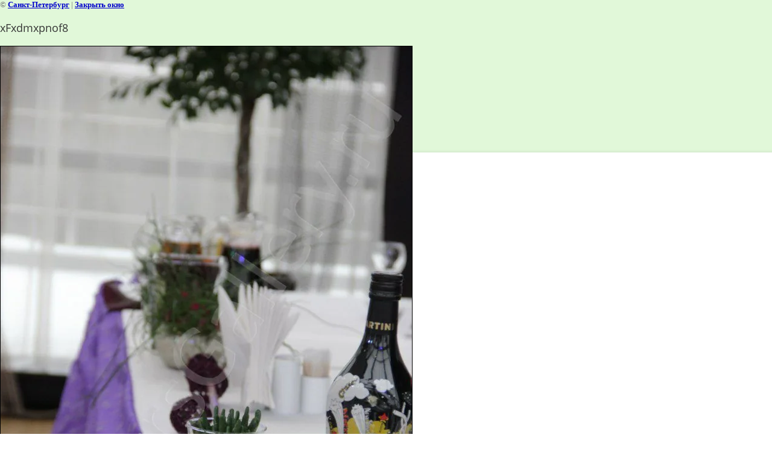

--- FILE ---
content_type: text/html; charset=utf-8
request_url: https://flowersgallery.ru/fotogalereya/image/140568621
body_size: 1698
content:
<html>
<head>
<link rel='stylesheet' type='text/css' href='/shared/highslide-4.1.13/highslide.min.css'/>
<script type='text/javascript' src='/shared/highslide-4.1.13/highslide.packed.js'></script>
<script type='text/javascript'>
hs.graphicsDir = '/shared/highslide-4.1.13/graphics/';
hs.outlineType = null;
hs.showCredits = false;
hs.lang={cssDirection:'ltr',loadingText:'Загрузка...',loadingTitle:'Кликните чтобы отменить',focusTitle:'Нажмите чтобы перенести вперёд',fullExpandTitle:'Увеличить',fullExpandText:'Полноэкранный',previousText:'Предыдущий',previousTitle:'Назад (стрелка влево)',nextText:'Далее',nextTitle:'Далее (стрелка вправо)',moveTitle:'Передвинуть',moveText:'Передвинуть',closeText:'Закрыть',closeTitle:'Закрыть (Esc)',resizeTitle:'Восстановить размер',playText:'Слайд-шоу',playTitle:'Слайд-шоу (пробел)',pauseText:'Пауза',pauseTitle:'Приостановить слайд-шоу (пробел)',number:'Изображение %1/%2',restoreTitle:'Нажмите чтобы посмотреть картинку, используйте мышь для перетаскивания. Используйте клавиши вперёд и назад'};</script>

            <!-- 46b9544ffa2e5e73c3c971fe2ede35a5 -->
            <script src='/shared/s3/js/lang/ru.js'></script>
            <script src='/shared/s3/js/common.min.js'></script>
        <link rel='stylesheet' type='text/css' href='/shared/s3/css/calendar.css' /><title>xFxdmxpnof8 | Фотогалерея</title>
<link href="/t/v309/images/styles.css" rel="stylesheet" type="text/css">
<meta name="description" content="xFxdmxpnof8 | Фотогалерея">
<meta name="keywords" content="xFxdmxpnof8 | Фотогалерея">
<meta name="robots" content="all"/>
<meta name="revisit-after" content="31 days">
<meta http-equiv="Content-Type" content="text/html; charset=UTF-8">
</head>

<body bgcolor="#ffffff" text="#000000">

<style>
body, td { font-size:13px; font-family:verdana; }
a.back { font-weight: bold; color: #0000cc; text-decoration: underline; }
</style>


&copy; <a class="back" href="http://flowersgallery.ru/">Санкт-Петербург</a> | <a class="back" href="javascript:window.close();">Закрыть окно</a> 

<h3>xFxdmxpnof8</h3>

<img style="border: 1px solid black" src="/d/xfxdmxpnof8.jpg">

<br><br clear=all>



<br><br clear=all>

&copy; <a class="back" href="http://flowersgallery.ru/">Санкт-Петербург</a>
<br><br clear=all>


<!-- assets.bottom -->
<!-- </noscript></script></style> -->
<script src="/my/s3/js/site.min.js?1768462484" ></script>
<script src="/my/s3/js/site/defender.min.js?1768462484" ></script>
<script src="https://cp.onicon.ru/loader/5838029c286688842f8b4592.js" data-auto async></script>
<script >/*<![CDATA[*/
var megacounter_key="bd3e09739653cd30421c59ccbb6da61b";
(function(d){
    var s = d.createElement("script");
    s.src = "//counter.megagroup.ru/loader.js?"+new Date().getTime();
    s.async = true;
    d.getElementsByTagName("head")[0].appendChild(s);
})(document);
/*]]>*/</script>
<script >/*<![CDATA[*/
$ite.start({"sid":485653,"vid":486937,"aid":529644,"stid":4,"cp":21,"active":true,"domain":"flowersgallery.ru","lang":"ru","trusted":false,"debug":false,"captcha":3,"onetap":[{"provider":"vkontakte","provider_id":"51981221","code_verifier":"j1kTTT5hZQZYZkyGYIJDNATNN3yAYzgz2YmUxDMmUjz"}]});
/*]]>*/</script>
<!-- /assets.bottom -->
</body>
</html>

--- FILE ---
content_type: text/javascript
request_url: https://counter.megagroup.ru/bd3e09739653cd30421c59ccbb6da61b.js?r=&s=1280*720*24&u=https%3A%2F%2Fflowersgallery.ru%2Ffotogalereya%2Fimage%2F140568621&t=xFxdmxpnof8%20%7C%20%D0%A4%D0%BE%D1%82%D0%BE%D0%B3%D0%B0%D0%BB%D0%B5%D1%80%D0%B5%D1%8F&fv=0,0&en=1&rld=0&fr=0&callback=_sntnl1768733346520&1768733346520
body_size: 87
content:
//:1
_sntnl1768733346520({date:"Sun, 18 Jan 2026 10:49:06 GMT", res:"1"})